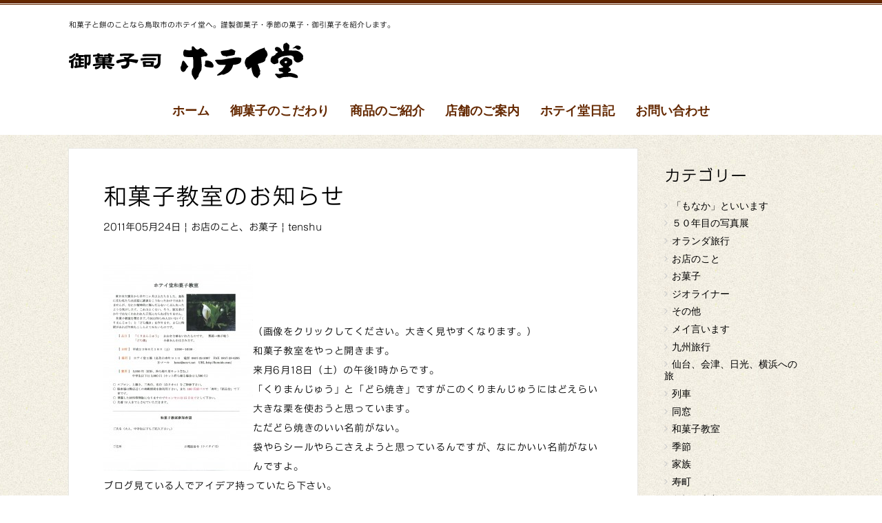

--- FILE ---
content_type: text/html; charset=UTF-8
request_url: https://hoteido.com/%E3%81%8A%E5%BA%97%E3%81%AE%E3%81%93%E3%81%A8/%E5%92%8C%E8%8F%93%E5%AD%90%E6%95%99%E5%AE%A4%E3%81%AE%E3%81%8A%E7%9F%A5%E3%82%89%E3%81%9B/
body_size: 59893
content:
<!DOCTYPE html><html dir="ltr" lang="ja" prefix="og: https://ogp.me/ns#"><head><meta charset="UTF-8"><meta name="viewport" content="width=device-width, initial-scale=1.0, maximum-scale=2.0, user-scalable=1" /><meta name="format-detection" content="telephone=no" /><title>和菓子教室のお知らせ - 御菓子司 ホテイ堂 ｜鳥取の和菓子・おいり</title><meta name="robots" content="max-image-preview:large" /><link rel="canonical" href="https://hoteido.com/%e3%81%8a%e5%ba%97%e3%81%ae%e3%81%93%e3%81%a8/%e5%92%8c%e8%8f%93%e5%ad%90%e6%95%99%e5%ae%a4%e3%81%ae%e3%81%8a%e7%9f%a5%e3%82%89%e3%81%9b/" /><meta name="generator" content="All in One SEO (AIOSEO) 4.5.6" /><meta property="og:locale" content="ja_JP" /><meta property="og:site_name" content="御菓子司 ホテイ堂 ｜鳥取の和菓子・おいり - 和菓子と餅のことなら鳥取市寿町のホテイ堂へ。謹製御菓子・季節の御菓子・御引菓子を紹介します。" /><meta property="og:type" content="article" /><meta property="og:title" content="和菓子教室のお知らせ - 御菓子司 ホテイ堂 ｜鳥取の和菓子・おいり" /><meta property="og:url" content="https://hoteido.com/%e3%81%8a%e5%ba%97%e3%81%ae%e3%81%93%e3%81%a8/%e5%92%8c%e8%8f%93%e5%ad%90%e6%95%99%e5%ae%a4%e3%81%ae%e3%81%8a%e7%9f%a5%e3%82%89%e3%81%9b/" /><meta property="article:published_time" content="2011-05-24T09:07:15+00:00" /><meta property="article:modified_time" content="2018-05-09T00:22:51+00:00" /><meta name="twitter:card" content="summary_large_image" /><meta name="twitter:title" content="和菓子教室のお知らせ - 御菓子司 ホテイ堂 ｜鳥取の和菓子・おいり" /> <script type="application/ld+json" class="aioseo-schema">{"@context":"https:\/\/schema.org","@graph":[{"@type":"BlogPosting","@id":"https:\/\/hoteido.com\/%e3%81%8a%e5%ba%97%e3%81%ae%e3%81%93%e3%81%a8\/%e5%92%8c%e8%8f%93%e5%ad%90%e6%95%99%e5%ae%a4%e3%81%ae%e3%81%8a%e7%9f%a5%e3%82%89%e3%81%9b\/#blogposting","name":"\u548c\u83d3\u5b50\u6559\u5ba4\u306e\u304a\u77e5\u3089\u305b - \u5fa1\u83d3\u5b50\u53f8 \u30db\u30c6\u30a4\u5802 \uff5c\u9ce5\u53d6\u306e\u548c\u83d3\u5b50\u30fb\u304a\u3044\u308a","headline":"\u548c\u83d3\u5b50\u6559\u5ba4\u306e\u304a\u77e5\u3089\u305b","author":{"@id":"https:\/\/hoteido.com\/author\/tenshu\/#author"},"publisher":{"@id":"https:\/\/hoteido.com\/#organization"},"image":{"@type":"ImageObject","url":"https:\/\/hoteido.com\/wp\/wp-content\/uploads\/2018\/05\/img127-217x300.jpg","width":217,"height":300},"datePublished":"2011-05-24T18:07:15+09:00","dateModified":"2018-05-09T09:22:51+09:00","inLanguage":"ja","mainEntityOfPage":{"@id":"https:\/\/hoteido.com\/%e3%81%8a%e5%ba%97%e3%81%ae%e3%81%93%e3%81%a8\/%e5%92%8c%e8%8f%93%e5%ad%90%e6%95%99%e5%ae%a4%e3%81%ae%e3%81%8a%e7%9f%a5%e3%82%89%e3%81%9b\/#webpage"},"isPartOf":{"@id":"https:\/\/hoteido.com\/%e3%81%8a%e5%ba%97%e3%81%ae%e3%81%93%e3%81%a8\/%e5%92%8c%e8%8f%93%e5%ad%90%e6%95%99%e5%ae%a4%e3%81%ae%e3%81%8a%e7%9f%a5%e3%82%89%e3%81%9b\/#webpage"},"articleSection":"\u304a\u5e97\u306e\u3053\u3068, \u304a\u83d3\u5b50"},{"@type":"BreadcrumbList","@id":"https:\/\/hoteido.com\/%e3%81%8a%e5%ba%97%e3%81%ae%e3%81%93%e3%81%a8\/%e5%92%8c%e8%8f%93%e5%ad%90%e6%95%99%e5%ae%a4%e3%81%ae%e3%81%8a%e7%9f%a5%e3%82%89%e3%81%9b\/#breadcrumblist","itemListElement":[{"@type":"ListItem","@id":"https:\/\/hoteido.com\/#listItem","position":1,"name":"\u5bb6","item":"https:\/\/hoteido.com\/","nextItem":"https:\/\/hoteido.com\/category\/%e3%81%8a%e5%ba%97%e3%81%ae%e3%81%93%e3%81%a8\/#listItem"},{"@type":"ListItem","@id":"https:\/\/hoteido.com\/category\/%e3%81%8a%e5%ba%97%e3%81%ae%e3%81%93%e3%81%a8\/#listItem","position":2,"name":"\u304a\u5e97\u306e\u3053\u3068","item":"https:\/\/hoteido.com\/category\/%e3%81%8a%e5%ba%97%e3%81%ae%e3%81%93%e3%81%a8\/","nextItem":"https:\/\/hoteido.com\/%e3%81%8a%e5%ba%97%e3%81%ae%e3%81%93%e3%81%a8\/%e5%92%8c%e8%8f%93%e5%ad%90%e6%95%99%e5%ae%a4%e3%81%ae%e3%81%8a%e7%9f%a5%e3%82%89%e3%81%9b\/#listItem","previousItem":"https:\/\/hoteido.com\/#listItem"},{"@type":"ListItem","@id":"https:\/\/hoteido.com\/%e3%81%8a%e5%ba%97%e3%81%ae%e3%81%93%e3%81%a8\/%e5%92%8c%e8%8f%93%e5%ad%90%e6%95%99%e5%ae%a4%e3%81%ae%e3%81%8a%e7%9f%a5%e3%82%89%e3%81%9b\/#listItem","position":3,"name":"\u548c\u83d3\u5b50\u6559\u5ba4\u306e\u304a\u77e5\u3089\u305b","previousItem":"https:\/\/hoteido.com\/category\/%e3%81%8a%e5%ba%97%e3%81%ae%e3%81%93%e3%81%a8\/#listItem"}]},{"@type":"Organization","@id":"https:\/\/hoteido.com\/#organization","name":"\u5fa1\u83d3\u5b50\u53f8 \u30db\u30c6\u30a4\u5802 \uff5c\u9ce5\u53d6\u306e\u548c\u83d3\u5b50\u30fb\u304a\u3044\u308a","url":"https:\/\/hoteido.com\/"},{"@type":"Person","@id":"https:\/\/hoteido.com\/author\/tenshu\/#author","url":"https:\/\/hoteido.com\/author\/tenshu\/","name":"tenshu","image":{"@type":"ImageObject","@id":"https:\/\/hoteido.com\/%e3%81%8a%e5%ba%97%e3%81%ae%e3%81%93%e3%81%a8\/%e5%92%8c%e8%8f%93%e5%ad%90%e6%95%99%e5%ae%a4%e3%81%ae%e3%81%8a%e7%9f%a5%e3%82%89%e3%81%9b\/#authorImage","url":"https:\/\/secure.gravatar.com\/avatar\/e30fd0885e215a637f4d3f933bc9c912?s=96&d=mm&r=g","width":96,"height":96,"caption":"tenshu"}},{"@type":"WebPage","@id":"https:\/\/hoteido.com\/%e3%81%8a%e5%ba%97%e3%81%ae%e3%81%93%e3%81%a8\/%e5%92%8c%e8%8f%93%e5%ad%90%e6%95%99%e5%ae%a4%e3%81%ae%e3%81%8a%e7%9f%a5%e3%82%89%e3%81%9b\/#webpage","url":"https:\/\/hoteido.com\/%e3%81%8a%e5%ba%97%e3%81%ae%e3%81%93%e3%81%a8\/%e5%92%8c%e8%8f%93%e5%ad%90%e6%95%99%e5%ae%a4%e3%81%ae%e3%81%8a%e7%9f%a5%e3%82%89%e3%81%9b\/","name":"\u548c\u83d3\u5b50\u6559\u5ba4\u306e\u304a\u77e5\u3089\u305b - \u5fa1\u83d3\u5b50\u53f8 \u30db\u30c6\u30a4\u5802 \uff5c\u9ce5\u53d6\u306e\u548c\u83d3\u5b50\u30fb\u304a\u3044\u308a","inLanguage":"ja","isPartOf":{"@id":"https:\/\/hoteido.com\/#website"},"breadcrumb":{"@id":"https:\/\/hoteido.com\/%e3%81%8a%e5%ba%97%e3%81%ae%e3%81%93%e3%81%a8\/%e5%92%8c%e8%8f%93%e5%ad%90%e6%95%99%e5%ae%a4%e3%81%ae%e3%81%8a%e7%9f%a5%e3%82%89%e3%81%9b\/#breadcrumblist"},"author":{"@id":"https:\/\/hoteido.com\/author\/tenshu\/#author"},"creator":{"@id":"https:\/\/hoteido.com\/author\/tenshu\/#author"},"image":{"@type":"ImageObject","url":"https:\/\/hoteido.com\/wp\/wp-content\/uploads\/2018\/05\/img127-217x300.jpg","@id":"https:\/\/hoteido.com\/%e3%81%8a%e5%ba%97%e3%81%ae%e3%81%93%e3%81%a8\/%e5%92%8c%e8%8f%93%e5%ad%90%e6%95%99%e5%ae%a4%e3%81%ae%e3%81%8a%e7%9f%a5%e3%82%89%e3%81%9b\/#mainImage","width":217,"height":300},"primaryImageOfPage":{"@id":"https:\/\/hoteido.com\/%e3%81%8a%e5%ba%97%e3%81%ae%e3%81%93%e3%81%a8\/%e5%92%8c%e8%8f%93%e5%ad%90%e6%95%99%e5%ae%a4%e3%81%ae%e3%81%8a%e7%9f%a5%e3%82%89%e3%81%9b\/#mainImage"},"datePublished":"2011-05-24T18:07:15+09:00","dateModified":"2018-05-09T09:22:51+09:00"},{"@type":"WebSite","@id":"https:\/\/hoteido.com\/#website","url":"https:\/\/hoteido.com\/","name":"\u5fa1\u83d3\u5b50\u53f8 \u30db\u30c6\u30a4\u5802 \uff5c\u9ce5\u53d6\u306e\u548c\u83d3\u5b50\u30fb\u304a\u3044\u308a","description":"\u548c\u83d3\u5b50\u3068\u9905\u306e\u3053\u3068\u306a\u3089\u9ce5\u53d6\u5e02\u5bff\u753a\u306e\u30db\u30c6\u30a4\u5802\u3078\u3002\u8b39\u88fd\u5fa1\u83d3\u5b50\u30fb\u5b63\u7bc0\u306e\u5fa1\u83d3\u5b50\u30fb\u5fa1\u5f15\u83d3\u5b50\u3092\u7d39\u4ecb\u3057\u307e\u3059\u3002","inLanguage":"ja","publisher":{"@id":"https:\/\/hoteido.com\/#organization"}}]}</script> <link rel="shortcut icon" href="/img/favicon.png" /><link rel='dns-prefetch' href='//webfonts.sakura.ne.jp' /><link rel='dns-prefetch' href='//maps.google.com' /><link rel='dns-prefetch' href='//s.w.org' /><link rel="alternate" type="application/rss+xml" title="御菓子司 ホテイ堂 ｜鳥取の和菓子・おいり &raquo; フィード" href="https://hoteido.com/feed/" /><link rel="alternate" type="application/rss+xml" title="御菓子司 ホテイ堂 ｜鳥取の和菓子・おいり &raquo; コメントフィード" href="https://hoteido.com/comments/feed/" /><link rel="alternate" type="application/rss+xml" title="御菓子司 ホテイ堂 ｜鳥取の和菓子・おいり &raquo; 和菓子教室のお知らせ のコメントのフィード" href="https://hoteido.com/%e3%81%8a%e5%ba%97%e3%81%ae%e3%81%93%e3%81%a8/%e5%92%8c%e8%8f%93%e5%ad%90%e6%95%99%e5%ae%a4%e3%81%ae%e3%81%8a%e7%9f%a5%e3%82%89%e3%81%9b/feed/" /> <script defer src="[data-uri]"></script> <style type="text/css">img.wp-smiley,
img.emoji {
	display: inline !important;
	border: none !important;
	box-shadow: none !important;
	height: 1em !important;
	width: 1em !important;
	margin: 0 0.07em !important;
	vertical-align: -0.1em !important;
	background: none !important;
	padding: 0 !important;
}</style><link rel='stylesheet' id='fancybox-css'  href='https://hoteido.com/wp/wp-content/cache/autoptimize/autoptimize_single_6c55951ce1e3115711f63f99b7501f3a.php' type='text/css' media='all' /><link rel='stylesheet' id='mediaelement-css'  href='https://hoteido.com/wp/wp-includes/js/mediaelement/mediaelementplayer-legacy.min.css' type='text/css' media='all' /><link rel='stylesheet' id='wp-mediaelement-css'  href='https://hoteido.com/wp/wp-includes/js/mediaelement/wp-mediaelement.min.css' type='text/css' media='all' /><link rel='stylesheet' id='weluka-flex-slider-css'  href='https://hoteido.com/wp/wp-content/cache/autoptimize/autoptimize_single_8345faf1bb4e80a3361fb9a827dbc572.php' type='text/css' media='all' /><link rel='stylesheet' id='bootstrap-weluka-css'  href='//hoteido.com/wp/wp-content/plugins/weluka/assets/css/bootstrap-weluka.min.css' type='text/css' media='all' /><link rel='stylesheet' id='bootstrap-dropdowns-enhancement-css'  href='//hoteido.com/wp/wp-content/plugins/weluka/assets/css/dropdowns-enhancement.min.css' type='text/css' media='all' /><link rel='stylesheet' id='font-awesome-css'  href='//hoteido.com/wp/wp-content/plugins/weluka/assets/css/font-awesome.min.css' type='text/css' media='all' /><link rel='stylesheet' id='weluka-animate-css'  href='//hoteido.com/wp/wp-content/plugins/weluka/assets/css/weluka-animate.min.css' type='text/css' media='all' /><link rel='stylesheet' id='weluka-webfont-css'  href='https://hoteido.com/wp/wp-content/plugins/weluka/assets/css/webfont1.css' type='text/css' media='all' /><link rel='stylesheet' id='wp-block-library-css'  href='https://hoteido.com/wp/wp-includes/css/dist/block-library/style.min.css' type='text/css' media='all' /><style id='global-styles-inline-css' type='text/css'>body{--wp--preset--color--black: #000000;--wp--preset--color--cyan-bluish-gray: #abb8c3;--wp--preset--color--white: #ffffff;--wp--preset--color--pale-pink: #f78da7;--wp--preset--color--vivid-red: #cf2e2e;--wp--preset--color--luminous-vivid-orange: #ff6900;--wp--preset--color--luminous-vivid-amber: #fcb900;--wp--preset--color--light-green-cyan: #7bdcb5;--wp--preset--color--vivid-green-cyan: #00d084;--wp--preset--color--pale-cyan-blue: #8ed1fc;--wp--preset--color--vivid-cyan-blue: #0693e3;--wp--preset--color--vivid-purple: #9b51e0;--wp--preset--gradient--vivid-cyan-blue-to-vivid-purple: linear-gradient(135deg,rgba(6,147,227,1) 0%,rgb(155,81,224) 100%);--wp--preset--gradient--light-green-cyan-to-vivid-green-cyan: linear-gradient(135deg,rgb(122,220,180) 0%,rgb(0,208,130) 100%);--wp--preset--gradient--luminous-vivid-amber-to-luminous-vivid-orange: linear-gradient(135deg,rgba(252,185,0,1) 0%,rgba(255,105,0,1) 100%);--wp--preset--gradient--luminous-vivid-orange-to-vivid-red: linear-gradient(135deg,rgba(255,105,0,1) 0%,rgb(207,46,46) 100%);--wp--preset--gradient--very-light-gray-to-cyan-bluish-gray: linear-gradient(135deg,rgb(238,238,238) 0%,rgb(169,184,195) 100%);--wp--preset--gradient--cool-to-warm-spectrum: linear-gradient(135deg,rgb(74,234,220) 0%,rgb(151,120,209) 20%,rgb(207,42,186) 40%,rgb(238,44,130) 60%,rgb(251,105,98) 80%,rgb(254,248,76) 100%);--wp--preset--gradient--blush-light-purple: linear-gradient(135deg,rgb(255,206,236) 0%,rgb(152,150,240) 100%);--wp--preset--gradient--blush-bordeaux: linear-gradient(135deg,rgb(254,205,165) 0%,rgb(254,45,45) 50%,rgb(107,0,62) 100%);--wp--preset--gradient--luminous-dusk: linear-gradient(135deg,rgb(255,203,112) 0%,rgb(199,81,192) 50%,rgb(65,88,208) 100%);--wp--preset--gradient--pale-ocean: linear-gradient(135deg,rgb(255,245,203) 0%,rgb(182,227,212) 50%,rgb(51,167,181) 100%);--wp--preset--gradient--electric-grass: linear-gradient(135deg,rgb(202,248,128) 0%,rgb(113,206,126) 100%);--wp--preset--gradient--midnight: linear-gradient(135deg,rgb(2,3,129) 0%,rgb(40,116,252) 100%);--wp--preset--duotone--dark-grayscale: url('#wp-duotone-dark-grayscale');--wp--preset--duotone--grayscale: url('#wp-duotone-grayscale');--wp--preset--duotone--purple-yellow: url('#wp-duotone-purple-yellow');--wp--preset--duotone--blue-red: url('#wp-duotone-blue-red');--wp--preset--duotone--midnight: url('#wp-duotone-midnight');--wp--preset--duotone--magenta-yellow: url('#wp-duotone-magenta-yellow');--wp--preset--duotone--purple-green: url('#wp-duotone-purple-green');--wp--preset--duotone--blue-orange: url('#wp-duotone-blue-orange');--wp--preset--font-size--small: 13px;--wp--preset--font-size--medium: 20px;--wp--preset--font-size--large: 36px;--wp--preset--font-size--x-large: 42px;}.has-black-color{color: var(--wp--preset--color--black) !important;}.has-cyan-bluish-gray-color{color: var(--wp--preset--color--cyan-bluish-gray) !important;}.has-white-color{color: var(--wp--preset--color--white) !important;}.has-pale-pink-color{color: var(--wp--preset--color--pale-pink) !important;}.has-vivid-red-color{color: var(--wp--preset--color--vivid-red) !important;}.has-luminous-vivid-orange-color{color: var(--wp--preset--color--luminous-vivid-orange) !important;}.has-luminous-vivid-amber-color{color: var(--wp--preset--color--luminous-vivid-amber) !important;}.has-light-green-cyan-color{color: var(--wp--preset--color--light-green-cyan) !important;}.has-vivid-green-cyan-color{color: var(--wp--preset--color--vivid-green-cyan) !important;}.has-pale-cyan-blue-color{color: var(--wp--preset--color--pale-cyan-blue) !important;}.has-vivid-cyan-blue-color{color: var(--wp--preset--color--vivid-cyan-blue) !important;}.has-vivid-purple-color{color: var(--wp--preset--color--vivid-purple) !important;}.has-black-background-color{background-color: var(--wp--preset--color--black) !important;}.has-cyan-bluish-gray-background-color{background-color: var(--wp--preset--color--cyan-bluish-gray) !important;}.has-white-background-color{background-color: var(--wp--preset--color--white) !important;}.has-pale-pink-background-color{background-color: var(--wp--preset--color--pale-pink) !important;}.has-vivid-red-background-color{background-color: var(--wp--preset--color--vivid-red) !important;}.has-luminous-vivid-orange-background-color{background-color: var(--wp--preset--color--luminous-vivid-orange) !important;}.has-luminous-vivid-amber-background-color{background-color: var(--wp--preset--color--luminous-vivid-amber) !important;}.has-light-green-cyan-background-color{background-color: var(--wp--preset--color--light-green-cyan) !important;}.has-vivid-green-cyan-background-color{background-color: var(--wp--preset--color--vivid-green-cyan) !important;}.has-pale-cyan-blue-background-color{background-color: var(--wp--preset--color--pale-cyan-blue) !important;}.has-vivid-cyan-blue-background-color{background-color: var(--wp--preset--color--vivid-cyan-blue) !important;}.has-vivid-purple-background-color{background-color: var(--wp--preset--color--vivid-purple) !important;}.has-black-border-color{border-color: var(--wp--preset--color--black) !important;}.has-cyan-bluish-gray-border-color{border-color: var(--wp--preset--color--cyan-bluish-gray) !important;}.has-white-border-color{border-color: var(--wp--preset--color--white) !important;}.has-pale-pink-border-color{border-color: var(--wp--preset--color--pale-pink) !important;}.has-vivid-red-border-color{border-color: var(--wp--preset--color--vivid-red) !important;}.has-luminous-vivid-orange-border-color{border-color: var(--wp--preset--color--luminous-vivid-orange) !important;}.has-luminous-vivid-amber-border-color{border-color: var(--wp--preset--color--luminous-vivid-amber) !important;}.has-light-green-cyan-border-color{border-color: var(--wp--preset--color--light-green-cyan) !important;}.has-vivid-green-cyan-border-color{border-color: var(--wp--preset--color--vivid-green-cyan) !important;}.has-pale-cyan-blue-border-color{border-color: var(--wp--preset--color--pale-cyan-blue) !important;}.has-vivid-cyan-blue-border-color{border-color: var(--wp--preset--color--vivid-cyan-blue) !important;}.has-vivid-purple-border-color{border-color: var(--wp--preset--color--vivid-purple) !important;}.has-vivid-cyan-blue-to-vivid-purple-gradient-background{background: var(--wp--preset--gradient--vivid-cyan-blue-to-vivid-purple) !important;}.has-light-green-cyan-to-vivid-green-cyan-gradient-background{background: var(--wp--preset--gradient--light-green-cyan-to-vivid-green-cyan) !important;}.has-luminous-vivid-amber-to-luminous-vivid-orange-gradient-background{background: var(--wp--preset--gradient--luminous-vivid-amber-to-luminous-vivid-orange) !important;}.has-luminous-vivid-orange-to-vivid-red-gradient-background{background: var(--wp--preset--gradient--luminous-vivid-orange-to-vivid-red) !important;}.has-very-light-gray-to-cyan-bluish-gray-gradient-background{background: var(--wp--preset--gradient--very-light-gray-to-cyan-bluish-gray) !important;}.has-cool-to-warm-spectrum-gradient-background{background: var(--wp--preset--gradient--cool-to-warm-spectrum) !important;}.has-blush-light-purple-gradient-background{background: var(--wp--preset--gradient--blush-light-purple) !important;}.has-blush-bordeaux-gradient-background{background: var(--wp--preset--gradient--blush-bordeaux) !important;}.has-luminous-dusk-gradient-background{background: var(--wp--preset--gradient--luminous-dusk) !important;}.has-pale-ocean-gradient-background{background: var(--wp--preset--gradient--pale-ocean) !important;}.has-electric-grass-gradient-background{background: var(--wp--preset--gradient--electric-grass) !important;}.has-midnight-gradient-background{background: var(--wp--preset--gradient--midnight) !important;}.has-small-font-size{font-size: var(--wp--preset--font-size--small) !important;}.has-medium-font-size{font-size: var(--wp--preset--font-size--medium) !important;}.has-large-font-size{font-size: var(--wp--preset--font-size--large) !important;}.has-x-large-font-size{font-size: var(--wp--preset--font-size--x-large) !important;}</style><link rel='stylesheet' id='contact-form-7-css'  href='https://hoteido.com/wp/wp-content/cache/autoptimize/autoptimize_single_e6fae855021a88a0067fcc58121c594f.php' type='text/css' media='all' /><link rel='stylesheet' id='parent-style-css'  href='https://hoteido.com/wp/wp-content/cache/autoptimize/autoptimize_single_dcedbe1f3ee58b6465d1e423d1085779.php' type='text/css' media='all' /><link rel='stylesheet' id='welukatheme00child-style-css'  href='https://hoteido.com/wp/wp-content/cache/autoptimize/autoptimize_single_1f7d6f2b583bad098d4345a0b8564321.php' type='text/css' media='all' /><link rel='stylesheet' id='jquery.lightbox.min.css-css'  href='https://hoteido.com/wp/wp-content/plugins/wp-jquery-lightbox/styles/lightbox.min.css' type='text/css' media='all' /> <script type='text/javascript' src='https://hoteido.com/wp/wp-includes/js/jquery/jquery.min.js' id='jquery-core-js'></script> <script defer type='text/javascript' src='https://hoteido.com/wp/wp-includes/js/jquery/jquery-migrate.min.js' id='jquery-migrate-js'></script> <script defer type='text/javascript' src='//webfonts.sakura.ne.jp/js/sakurav3.js?fadein=0' id='typesquare_std-js'></script> <script defer type='text/javascript' src='//hoteido.com/wp/wp-content/plugins/weluka/assets/js/lazysizes-gh-pages/lazysizes.min.js' id='lazysizes-js'></script> <link rel="https://api.w.org/" href="https://hoteido.com/wp-json/" /><link rel="alternate" type="application/json" href="https://hoteido.com/wp-json/wp/v2/posts/2936" /><link rel="EditURI" type="application/rsd+xml" title="RSD" href="https://hoteido.com/wp/xmlrpc.php?rsd" /><link rel="wlwmanifest" type="application/wlwmanifest+xml" href="https://hoteido.com/wp/wp-includes/wlwmanifest.xml" /><meta name="generator" content="WordPress 5.9.12" /><link rel='shortlink' href='https://hoteido.com/?p=2936' /><link rel="alternate" type="application/json+oembed" href="https://hoteido.com/wp-json/oembed/1.0/embed?url=https%3A%2F%2Fhoteido.com%2F%25e3%2581%258a%25e5%25ba%2597%25e3%2581%25ae%25e3%2581%2593%25e3%2581%25a8%2F%25e5%2592%258c%25e8%258f%2593%25e5%25ad%2590%25e6%2595%2599%25e5%25ae%25a4%25e3%2581%25ae%25e3%2581%258a%25e7%259f%25a5%25e3%2582%2589%25e3%2581%259b%2F" /><link rel="alternate" type="text/xml+oembed" href="https://hoteido.com/wp-json/oembed/1.0/embed?url=https%3A%2F%2Fhoteido.com%2F%25e3%2581%258a%25e5%25ba%2597%25e3%2581%25ae%25e3%2581%2593%25e3%2581%25a8%2F%25e5%2592%258c%25e8%258f%2593%25e5%25ad%2590%25e6%2595%2599%25e5%25ae%25a4%25e3%2581%25ae%25e3%2581%258a%25e7%259f%25a5%25e3%2582%2589%25e3%2581%259b%2F&#038;format=xml" /><style type='text/css'>h1,h2,h3,h1:lang(ja),h2:lang(ja),h3:lang(ja),.entry-title:lang(ja){ font-family: "ナウ-GM";}h4,h5,h6,h4:lang(ja),h5:lang(ja),h6:lang(ja),div.entry-meta span:lang(ja),footer.entry-footer span:lang(ja){ font-family: "ナウ-GM";}.hentry,.entry-content p,.post-inner.entry-content p,#comments div:lang(ja){ font-family: "ナウ-GM";}strong,b,#comments .comment-author .fn:lang(ja){ font-family: "ナウ-GM";}</style><style type="text/css">.weluka-text-info { color:#ffffff; }.weluka-bg-info { background-color:#ffffff; }.label-info { background-color:#ffffff; }.weluka-btn-info, .weluka-btn-info .badge, .weluka-btn-info.disabled, .weluka-btn-info[disabled], fieldset[disabled] .weluka-btn-info, .weluka-btn-info.disabled:hover, .weluka-btn-info[disabled]:hover, fieldset[disabled] .weluka-btn-info:hover, .weluka-btn-info.disabled:focus, .weluka-btn-info[disabled]:focus, fieldset[disabled] .weluka-btn-info:focus, .weluka-btn-info.disabled.focus, .weluka-btn-info[disabled].focus, fieldset[disabled] .weluka-btn-info.focus, .weluka-btn-info.disabled:active, .weluka-btn-info[disabled]:active, fieldset[disabled] .weluka-btn-info:active, .weluka-btn-info.disabled.active, .weluka-btn-info[disabled].active, fieldset[disabled] .weluka-btn-info.active { background-color:#ffffff; }.weluka-btn-info:hover, .weluka-btn-info:focus, .weluka-btn-info.focus, .weluka-btn-info:active, .weluka-btn-info.active, .open > .dropdown-toggle.weluka-btn-info { border-color:#ffffff !important; }.weluka-navbar-aqua, .weluka-navbar-aqua .dropdown-menu, .weluka-nav-bar-ham .nav.weluka-navbar-aqua, .weluka-nav-bar-ham .weluka-toggle.weluka-navbar-aqua { background-color:#ffffff; }.panel-info > .panel-heading { background-color:#ffffff; }.panel-info > .panel-heading .badge { color:#ffffff; }.alert-info { background-color:#ffffff; }.list-group-item-info { background-color:#ffffff; }.table > thead > tr > td.info, .table > tbody > tr > td.info, .table > tfoot > tr > td.info, .table > thead > tr > th.info, .table > tbody > tr > th.info, .table > tfoot > tr > th.info, .table > thead > tr.info > td, .table > tbody > tr.info > td, .table > tfoot > tr.info > td, .table > thead > tr.info > th, .table > tbody > tr.info > th, .table > tfoot > tr.info > th { background-color:#ffffff; }a.weluka-bg-info:hover { background-color:rgba(255,255,255,0.3); }.weluka-btn-info, .weluka-btn-info.disabled, .weluka-btn-info[disabled], fieldset[disabled] .weluka-btn-info, .weluka-btn-info.disabled:hover, .weluka-btn-info[disabled]:hover, fieldset[disabled] .weluka-btn-info:hover, .weluka-btn-info.disabled:focus, .weluka-btn-info[disabled]:focus, fieldset[disabled] .weluka-btn-info:focus, .weluka-btn-info.disabled.focus, .weluka-btn-info[disabled].focus, fieldset[disabled] .weluka-btn-info.focus, .weluka-btn-info.disabled:active, .weluka-btn-info[disabled]:active, fieldset[disabled] .weluka-btn-info:active, .weluka-btn-info.disabled.active, .weluka-btn-info[disabled].active, fieldset[disabled] .weluka-btn-info.active { border-color:rgba(255,255,255,0.3) !important; }.weluka-btn-info:hover, .weluka-btn-info:focus, .weluka-btn-info.focus, .weluka-btn-info:active, .weluka-btn-info.active, .open > .dropdown-toggle.weluka-btn-info { background-color:rgba(255,255,255,0.3); }.weluka-navbar-aqua, .weluka-navbar-aqua .dropdown-menu, .weluka-nav-bar-ham .nav.weluka-navbar-aqua, .weluka-navbar-aqua a:hover, .weluka-navbar-aqua a:focus, .weluka-navbar-aqua .open > a, .weluka-navbar-aqua .open a:hover, .weluka-navbar-aqua .open a:focus, .weluka-navbar-aqua .dropdown-menu a:hover, .weluka-navbar-aqua .dropdown-menu a:focus, .weluka-navbar-aqua .navbar-toggle, .weluka-nav-bar-ham .weluka-toggle.weluka-navbar-aqua, .weluka-nav-bar-ham .weluka-toggle.weluka-navbar-aqua, .weluka-navbar-aqua .navbar-collapse, .weluka-navbar-aqua .navbar-form, .weluka-nav-bar-v.weluka-navbar-aqua .nav, .weluka-nav-bar-v.weluka-navbar-aqua .nav li, .weluka-nav-bar-ham .nav.weluka-navbar-aqua { border-color:rgba(255,255,255,0.3) !important; }.weluka-navbar-aqua a:hover, .weluka-navbar-aqua a:focus, .weluka-navbar-aqua .open > a, .weluka-navbar-aqua .open a:hover, .weluka-navbar-aqua .open a:focus, .weluka-navbar-aqua .dropdown-menu a:hover, .weluka-navbar-aqua .dropdown-menu a:focus, .weluka-navbar-aqua .navbar-toggle:hover, .weluka-navbar-aqua .navbar-toggle:focus, .weluka-nav-bar-ham .weluka-toggle.weluka-navbar-aqua:hover, .weluka-nav-bar-ham .weluka-toggle.weluka-navbar-aqua:focus { background-color:rgba(255,255,255,0.3); }.panel-info > .panel-heading { border-color:rgba(255,255,255,0.3); }.panel-info > .panel-heading + .panel-collapse > .panel-body { border-top-color:rgba(255,255,255,0.3); }.panel-info > .panel-footer + .panel-collapse > .panel-body { border-bottom-color:rgba(255,255,255,0.3); }.panel-info { border-color:rgba(255,255,255,0.3); }.alert-info { border-color:rgba(255,255,255,0.3); }a.list-group-item-info:hover, a.list-group-item-info:focus { background-color:rgba(255,255,255,0.3); }a.list-group-item-info.active, a.list-group-item-info.active:hover, a.list-group-item-info.active:focus { background-color:rgba(255,255,255,0.3);border-color:rgba(255,255,255,0.3); }.table-hover > tbody > tr > td.info:hover, .table-hover > tbody > tr > th.info:hover, .table-hover > tbody > tr.info:hover > td, .table-hover > tbody > tr:hover > .info, .table-hover > tbody > tr.info:hover > th { background-color:rgba(255,255,255,0.3); }.weluka-bg-info { color:#642800; }.label-info { color:#642800; }.weluka-btn-info, .weluka-btn-info:hover, .weluka-btn-info:focus, .weluka-btn-info.focus, .weluka-btn-info:active, .weluka-btn-info.active, .open > .dropdown-toggle.weluka-btn-info, a.weluka-bg-info:hover { color:#642800 !important; }.weluka-navbar-aqua, .weluka-navbar-aqua a, .weluka-navbar-aqua .dropdown-menu, .weluka-nav-bar-ham .nav.weluka-navbar-aqua { color: #642800 !important; }.weluka-navbar-aqua .navbar-toggle .icon-bar, .weluka-nav-bar-ham .weluka-toggle.weluka-navbar-aqua .icon-bar { background-color:#642800; }.panel-info > .panel-heading { color:#642800; }.alert-info { color:#642800; }.list-group-item-info, a.list-group-item-info, a.list-group-item-info:hover, a.list-group-item-info:focus, a.list-group-item-info.active, a.list-group-item-info.active:hover, a.list-group-item-info.active:focus { color:#642800; }.table > thead > tr > td.info, .table > tbody > tr > td.info, .table > tfoot > tr > td.info, .table > thead > tr > th.info, .table > tbody > tr > th.info, .table > tfoot > tr > th.info, .table > thead > tr.info > td, .table > tbody > tr.info > td, .table > tfoot > tr.info > td, .table > thead > tr.info > th, .table > tbody > tr.info > th, .table > tfoot > tr.info > th, .table-hover > tbody > tr > td.info:hover, .table-hover > tbody > tr > th.info:hover, .table-hover > tbody > tr.info:hover > td, .table-hover > tbody > tr:hover > .info, .table-hover > tbody > tr.info:hover > th { color:#642800; }</style><!--[if lt IE 9]><script src="https://hoteido.com/wp/wp-content/plugins/weluka/assets/js/html5shiv.min.js"></script><script src="https://hoteido.com/wp/wp-content/plugins/weluka/assets/js/respond.min.js"></script><![endif]--><script defer src="[data-uri]"></script><script defer src="https://cdnjs.cloudflare.com/ajax/libs/object-fit-images/3.2.3/ofi.js"></script></head><body class="post-template-default single single-post postid-2936 single-format-standard"><header id="weluka-main-header" class=" weluka-custom-header"><div class="weluka-builder-content"><div id="section_wl20375458675f16bc9449c64" class="weluka-section  " style=""><div class="weluka-container clearfix"><div id="row_wl1929935785f16bc9449cc5" class="weluka-row clearfix  "  style=""><div id="col_wl14618351955f16bc9449d07" class="weluka-col weluka-col-md-12  "  style=""><div id="row_wl12129515695f16bc9449d40" class="weluka-row clearfix  "  style=""><div id="col_wl9140556865f16bc9449d72" class="weluka-col weluka-col-md-12  "  style=""><h1 id="weluka_hdtext_wl13544449905f16bc9449dab" class="weluka-hdtext weluka-content  " style="">和菓子と餅のことなら鳥取市のホテイ堂へ。謹製御菓子・季節の菓子・御引菓子を紹介します。</h1></div></div><div id="row_wl10635239025f16bc9449dfe" class="weluka-row clearfix  "  style=""><div id="col_wl16554462455f16bc9449e24" class="weluka-col weluka-col-md-12  "  style=""><div id="weluka_img_wl13726683815f16bc9449e66" class="weluka-img weluka-content weluka-text-left  weluka-responsive-mp weluka-smtext-center weluka-xstext-center"  data-smp=",20,,20,px" data-xsp=",20,,20,px"><a href="https://hoteido.com/"><img class="img-responsive" src="/img/logo_b.png" width="" height="" alt="" /></a></div></div></div><div id="row_wl13863304345f16bc9449f26" class="weluka-row clearfix  "  style=""><div id="col_wl4226287305f16bc9449f53" class="weluka-col weluka-col-md-12  "  style=""><div id="weluka_wpmenu_wl6273336995f16bc9449fba" class="weluka-wp-widget weluka-wpmenu weluka-content clearfix " ><div class="weluka-nav weluka-nav-bar-h navbar clearfix weluka-navbar-aqua no-rounded" style="border:none !important;"><div class="navbar-header clearfix"><button type="button" class="navbar-toggle" data-toggle="collapse" data-target="#wl19948673735f16bc9449f86"><span class="sr-only">Navigation</span><span class="icon-bar"></span> <span class="icon-bar"></span> <span class="icon-bar"></span></button></div><div id="wl19948673735f16bc9449f86" class="collapse navbar-collapse"><ul id="menu-navi" class="nav navbar-nav navbar-center"><li id="menu-item-22004" class="menu-item menu-item-type-post_type menu-item-object-page menu-item-home menu-item-22004"><a href="https://hoteido.com/"><span class="linktext">ホーム</span></a></li><li id="menu-item-29061" class="menu-item menu-item-type-post_type menu-item-object-page menu-item-29061"><a href="https://hoteido.com/concept/"><span class="linktext">御菓子のこだわり</span></a></li><li id="menu-item-29060" class="menu-item menu-item-type-post_type menu-item-object-page menu-item-29060"><a href="https://hoteido.com/products/"><span class="linktext">商品のご紹介</span></a></li><li id="menu-item-22007" class="menu-item menu-item-type-post_type menu-item-object-page menu-item-22007"><a href="https://hoteido.com/store/"><span class="linktext">店舗のご案内</span></a></li><li id="menu-item-22008" class="menu-item menu-item-type-post_type menu-item-object-page menu-item-22008"><a href="https://hoteido.com/blog/"><span class="linktext">ホテイ堂日記</span></a></li><li id="menu-item-22005" class="menu-item menu-item-type-post_type menu-item-object-page menu-item-22005"><a href="https://hoteido.com/contact/"><span class="linktext">お問い合わせ</span></a></li></ul></div></div></div></div></div></div></div></div></div></div></header><div id="main"><div id="weluka-notparallax" class="weluka-container"><div class="weluka-row clearfix"><div id="main-content" class="weluka-col weluka-col-md-9"><h2 class="page-title">和菓子教室のお知らせ</h2><article class="entry post-2936 post type-post status-publish format-standard has-post-thumbnail hentry category-107 category-110"><div class="weluka-single-meta sp-pad mb3"><span class="weluka-post-date">2011年05月24日</span>&nbsp;|&nbsp;<span class="weluka-post-category-name"><a href="https://hoteido.com/category/%e3%81%8a%e5%ba%97%e3%81%ae%e3%81%93%e3%81%a8/">お店のこと</a></span>、<span class="weluka-post-category-name"><a href="https://hoteido.com/category/%e3%81%8a%e8%8f%93%e5%ad%90/">お菓子</a></span>&nbsp;|&nbsp;<span class="weluka-post-author"><a href="https://hoteido.com/author/tenshu/">tenshu</a></span></div><p><a href="https://hoteido.com/wp/wp-content/uploads/2011/05/img127.jpg" rel="lightbox[2936]"><img class="alignleft size-medium wp-image-2937" title="img127" src="https://hoteido.com/wp/wp-content/uploads/2011/05/img127-217x300.jpg" alt="" width="217" height="300" /></a></p><p>　　　　　　　　　　　　　　　　　　　　　　　　　　　　　　　　　　　　　　　　　　　　　　　　　　　　　　　　　　　　　　　　　　　　　　　　　　</p><p>（画像をクリックしてください。大きく見やすくなります。）</p><p>和菓子教室をやっと開きます。</p><p>来月6月18日（土）の午後1時からです。</p><p>「くりまんじゅう」と「どら焼き」ですがこのくりまんじゅうにはどえらい大きな栗を使おうと思っています。</p><p>ただどら焼きのいい名前がない。</p><p>袋やらシールやらこさえようと思っているんですが、なにかいい名前がないんですよ。</p><p>ブログ見ている人でアイデア持っていたら下さい。</p><p>昨日画像の案内ができたとたんにこれを見て</p><p>「オレ、エントリーしたらいけんかいや？」とのT社長の言葉。</p><p>最初なんのことだか解らんかったが、なんと和菓子教室に出席したいとのことです。</p><p>ええけど、おっさん。いや、じじい、ですゎ。教える楽しみがないがな‥‥‥。</p><p>いえ、お客様は神様です！</p><p>奮ってご参加をお待ちしています。</p></article><div id="comments" class="comments-area sp-pad"><div id="respond" class="comment-respond"><h3 id="reply-title" class="comment-reply-title">コメントを残す <small><a rel="nofollow" id="cancel-comment-reply-link" href="/%E3%81%8A%E5%BA%97%E3%81%AE%E3%81%93%E3%81%A8/%E5%92%8C%E8%8F%93%E5%AD%90%E6%95%99%E5%AE%A4%E3%81%AE%E3%81%8A%E7%9F%A5%E3%82%89%E3%81%9B/#respond" style="display:none;">コメントをキャンセル</a></small></h3><form action="https://hoteido.com/wp/wp-comments-post.php" method="post" id="commentform" class="comment-form" novalidate><p class="comment-notes"><span id="email-notes">メールアドレスが公開されることはありません。</span> <span class="required-field-message" aria-hidden="true"><span class="required" aria-hidden="true">*</span> が付いている欄は必須項目です</span></p><p class="comment-form-comment"><label for="comment">コメント <span class="required" aria-hidden="true">*</span></label><textarea id="comment" name="comment" cols="45" rows="8" maxlength="65525" required></textarea></p><p class="comment-form-author"><label for="author">名前 <span class="required" aria-hidden="true">*</span></label> <input id="author" name="author" type="text" value="" size="30" maxlength="245" required /></p><p class="comment-form-email"><label for="email">メール <span class="required" aria-hidden="true">*</span></label> <input id="email" name="email" type="email" value="" size="30" maxlength="100" aria-describedby="email-notes" required /></p><p class="comment-form-url"><label for="url">サイト</label> <input id="url" name="url" type="url" value="" size="30" maxlength="200" /></p><p class="comment-form-cookies-consent"><input id="wp-comment-cookies-consent" name="wp-comment-cookies-consent" type="checkbox" value="yes" /> <label for="wp-comment-cookies-consent">次回のコメントで使用するためブラウザーに自分の名前、メールアドレス、サイトを保存する。</label></p><p class="form-submit"><input name="submit" type="submit" id="submit" class="submit" value="コメントを送信" /> <input type='hidden' name='comment_post_ID' value='2936' id='comment_post_ID' /> <input type='hidden' name='comment_parent' id='comment_parent' value='0' /></p><p style="display: none;"><input type="hidden" id="akismet_comment_nonce" name="akismet_comment_nonce" value="a874c7c522" /></p><p style="display: none !important;" class="akismet-fields-container" data-prefix="ak_"><label>&#916;<textarea name="ak_hp_textarea" cols="45" rows="8" maxlength="100"></textarea></label><input type="hidden" id="ak_js_1" name="ak_js" value="179"/><script defer src="[data-uri]"></script></p></form></div><p class="akismet_comment_form_privacy_notice">このサイトはスパムを低減するために Akismet を使っています。<a href="https://akismet.com/privacy/" target="_blank" rel="nofollow noopener">コメントデータの処理方法の詳細はこちらをご覧ください</a>。</p></div><div class="post-nav-link weluka-mgtop-xl sp-pad clearfix"><div class="pull-left"><a href="https://hoteido.com/%e5%b7%9d%e6%9f%b3/%e3%81%bc%e3%82%84%e3%81%8d%e5%b7%9d%e6%9f%b305-21/" rel="prev">&laquo; Prev</a></div><div class="pull-right"><a href="https://hoteido.com/%e3%83%a1%e3%82%a4%e8%a8%80%e3%81%84%e3%81%be%e3%81%99/%e5%82%b7%e3%81%8c%e7%99%92%e3%81%88%e3%81%a6%e3%81%8d%e3%81%9f%e3%83%a1%e3%82%a4%e3%81%95%e3%82%93/" rel="next">Next &raquo;</a></div></div></div><div id="weluka-rightside" class="weluka-sidebar weluka-col weluka-col-md-3" role="complementary"><div class="weluka-builder-content"><div id="section_wl5526145405aea7d181b314" class="weluka-section  " style=""><div class="weluka-container clearfix"><div id="row_wl16171002365aea7d181bae5" class="weluka-row clearfix  "  style=""><div id="col_wl2959964375aea7d181c2b8" class="weluka-col weluka-col-md-12  "  style=""><div id="weluka_wpcategories_wl8134522725aea7d181ca87" class="weluka-wp-widget weluka-wpcategories weluka-content  " ><div class="widget widget_categories"><h3 class="widgettitle weluka-widgettitle">カテゴリー</h3><ul><li class="cat-item cat-item-112"><a href="https://hoteido.com/category/%e3%80%8c%e3%82%82%e3%81%aa%e3%81%8b%e3%80%8d%e3%81%a8%e3%81%84%e3%81%84%e3%81%be%e3%81%99/">「もなか」といいます</a></li><li class="cat-item cat-item-144"><a href="https://hoteido.com/category/%e8%b6%a3%e5%91%b3%e3%81%ae%e3%81%93%e3%81%a8/%ef%bc%95%ef%bc%90%e5%b9%b4%e7%9b%ae%e3%81%ae%e5%86%99%e7%9c%9f%e5%b1%95/">５０年目の写真展</a></li><li class="cat-item cat-item-118"><a href="https://hoteido.com/category/%e3%82%aa%e3%83%a9%e3%83%b3%e3%83%80%e6%97%85%e8%a1%8c/">オランダ旅行</a></li><li class="cat-item cat-item-107"><a href="https://hoteido.com/category/%e3%81%8a%e5%ba%97%e3%81%ae%e3%81%93%e3%81%a8/">お店のこと</a></li><li class="cat-item cat-item-110"><a href="https://hoteido.com/category/%e3%81%8a%e8%8f%93%e5%ad%90/">お菓子</a></li><li class="cat-item cat-item-120"><a href="https://hoteido.com/category/%e3%82%b8%e3%82%aa%e3%83%a9%e3%82%a4%e3%83%8a%e3%83%bc/">ジオライナー</a></li><li class="cat-item cat-item-111"><a href="https://hoteido.com/category/%e3%81%9d%e3%81%ae%e4%bb%96/">その他</a></li><li class="cat-item cat-item-115"><a href="https://hoteido.com/category/%e3%83%a1%e3%82%a4%e8%a8%80%e3%81%84%e3%81%be%e3%81%99/">メイ言います</a></li><li class="cat-item cat-item-139"><a href="https://hoteido.com/category/%e4%b9%9d%e5%b7%9e%e6%97%85%e8%a1%8c/">九州旅行</a></li><li class="cat-item cat-item-141"><a href="https://hoteido.com/category/tabi01/">仙台、会津、日光、横浜への旅</a></li><li class="cat-item cat-item-122"><a href="https://hoteido.com/category/%e5%88%97%e8%bb%8a/">列車</a></li><li class="cat-item cat-item-123"><a href="https://hoteido.com/category/%e5%90%8c%e7%aa%93/">同窓</a></li><li class="cat-item cat-item-119"><a href="https://hoteido.com/category/%e5%92%8c%e8%8f%93%e5%ad%90%e6%95%99%e5%ae%a4/">和菓子教室</a></li><li class="cat-item cat-item-127"><a href="https://hoteido.com/category/%e5%ad%a3%e7%af%80/">季節</a></li><li class="cat-item cat-item-121"><a href="https://hoteido.com/category/%e5%ae%b6%e6%97%8f/">家族</a></li><li class="cat-item cat-item-124"><a href="https://hoteido.com/category/%e5%af%bf%e7%94%ba/">寿町</a></li><li class="cat-item cat-item-126"><a href="https://hoteido.com/category/%e5%b3%b6%e6%a0%b9%e7%9c%8c%e7%ab%8b%e7%be%8e%e8%a1%93%e9%a4%a8/">島根県立美術館</a></li><li class="cat-item cat-item-108"><a href="https://hoteido.com/category/%e5%b7%9d%e6%9f%b3/">川柳</a></li><li class="cat-item cat-item-130"><a href="https://hoteido.com/category/%e5%be%b3%e5%b3%b6/">徳島</a></li><li class="cat-item cat-item-129"><a href="https://hoteido.com/category/%e6%83%b3%e3%81%86%e3%81%93%e3%81%a8/">想うこと</a></li><li class="cat-item cat-item-116"><a href="https://hoteido.com/category/%e6%88%91%e3%80%85%e3%81%ae%e5%9b%bd/">我々の国</a></li><li class="cat-item cat-item-132"><a href="https://hoteido.com/category/%e6%92%ae%e3%82%8a%e3%81%9f%e3%81%84%e3%81%9e%e3%80%81ana%e6%9d%b1%e4%ba%ac%e4%be%bf/">撮りたいぞ、ANA東京便</a></li><li class="cat-item cat-item-131"><a href="https://hoteido.com/category/%e6%97%85%e8%a1%8c/">旅行</a></li><li class="cat-item cat-item-125"><a href="https://hoteido.com/category/%e6%98%94%e3%81%ae%e3%81%93%e3%81%a8/">昔のこと</a></li><li class="cat-item cat-item-1"><a href="https://hoteido.com/category/%e6%9c%aa%e5%88%86%e9%a1%9e/">未分類</a></li><li class="cat-item cat-item-136"><a href="https://hoteido.com/category/%e6%9c%ac%e3%82%92%e8%aa%ad%e3%81%bf%e3%81%be%e3%81%97%e3%81%9f%e3%80%82/">本を読みました。</a></li><li class="cat-item cat-item-134"><a href="https://hoteido.com/category/%e6%b3%a2/">波</a></li><li class="cat-item cat-item-135"><a href="https://hoteido.com/category/%e6%b4%a5%e5%92%8c%e9%87%8e/">津和野</a></li><li class="cat-item cat-item-138"><a href="https://hoteido.com/category/%e7%a4%bc%e6%96%87%e5%b3%b6%e3%83%bb%e5%a4%a7%e6%b9%8a/">礼文島・大湊</a></li><li class="cat-item cat-item-128"><a href="https://hoteido.com/category/%e7%ab%b9%e9%87%8e%e6%b5%b7%e5%b2%b8/">竹野海岸</a></li><li class="cat-item cat-item-142"><a href="https://hoteido.com/category/%e8%90%a9%e6%97%85%e8%a1%8c/">萩旅行</a></li><li class="cat-item cat-item-137"><a href="https://hoteido.com/category/%e8%b3%80%e9%9c%b2%e3%81%ae%e6%b5%b7/">賀露の海</a></li><li class="cat-item cat-item-114"><a href="https://hoteido.com/category/%e8%b6%a3%e5%91%b3%e3%81%ae%e3%81%93%e3%81%a8/">趣味のこと</a></li><li class="cat-item cat-item-133"><a href="https://hoteido.com/category/%e9%a3%9b%e8%a1%8c%e3%81%8b%e3%82%89%e3%81%8f%e3%82%8a%e6%b1%9f%e6%88%b8%e3%81%8a%e3%81%86%e3%82%89%e3%81%84/">飛行からくり江戸おうらい</a></li><li class="cat-item cat-item-113"><a href="https://hoteido.com/category/%e9%b3%a5%e5%8f%96%e3%81%ae%e3%81%93%e3%81%a8/">鳥取のこと</a></li><li class="cat-item cat-item-109"><a href="https://hoteido.com/category/%e9%b3%a5%e5%8f%96%e6%95%a3%e6%ad%a9/">鳥取散歩</a></li><li class="cat-item cat-item-117"><a href="https://hoteido.com/category/%e9%b9%bf%e9%87%8e%e3%83%bb%e7%89%9b%e5%b0%8f%e5%b1%8b/">鹿野・牛小屋</a></li></ul></div></div></div></div></div></div></div></div></div></div></div><footer id="weluka-main-footer" class=" weluka-custom-footer"><div class="weluka-builder-content"><div id="section_wl17185314835af0ee63550ed" class="weluka-section  color " style=""><div class="weluka-container clearfix"><div id="row_wl5444312765af0ee63558c5" class="weluka-row clearfix  "  style=""><div id="col_wl19224036895af0ee6356460" class="weluka-col weluka-col-md-12  "  style=""><div id="weluka_text_wl6194483745af0ee635701c" class="weluka-text weluka-content  copyright " style="">© HOTEIDO. All rights reserved.</div></div></div></div></div></div></footer> <script defer id="mediaelement-core-js-before" src="[data-uri]"></script> <script defer type='text/javascript' src='https://hoteido.com/wp/wp-includes/js/mediaelement/mediaelement-and-player.min.js' id='mediaelement-core-js'></script> <script defer type='text/javascript' src='https://hoteido.com/wp/wp-includes/js/mediaelement/mediaelement-migrate.min.js' id='mediaelement-migrate-js'></script> <script defer id="mediaelement-js-extra" src="[data-uri]"></script> <script defer type='text/javascript' src='https://hoteido.com/wp/wp-includes/js/mediaelement/wp-mediaelement.min.js' id='wp-mediaelement-js'></script> <script defer type='text/javascript' src='//hoteido.com/wp/wp-content/plugins/weluka/assets/js/bootstrap.min.js' id='bootstrap-js'></script> <script defer type='text/javascript' src='//hoteido.com/wp/wp-content/plugins/weluka/assets/js/dropdowns-enhancement.min.js' id='bootstrap-dropdowns-enhancement-js'></script> <script defer type='text/javascript' src='https://hoteido.com/wp/wp-content/cache/autoptimize/autoptimize_single_cc9e759f24ba773aeef8a131889d3728.php' id='fancybox-js'></script> <script defer type='text/javascript' src='//hoteido.com/wp/wp-content/plugins/weluka/assets/js/flexslider/jquery.flexslider-min.js' id='weluka-flex-slider-js'></script> <script type='text/javascript' src='//hoteido.com/wp/wp-content/plugins/weluka/assets/js/jquery.jscroll.min.js' id='jscroll-js'></script> <script defer type='text/javascript' src='//maps.google.com/maps/api/js?key=AIzaSyBbQD3lwzYMjBRSyOF7GGlc0qCzHKwHQmc' id='google-maps-api-js'></script> <script defer type='text/javascript' src='//hoteido.com/wp/wp-content/plugins/weluka/assets/js/gmaps.min.js' id='weluka-gmaps-js'></script> <script defer type='text/javascript' src='//hoteido.com/wp/wp-content/plugins/weluka/assets/js/headroom.min.js' id='headroom-js'></script> <script defer type='text/javascript' src='//hoteido.com/wp/wp-content/plugins/weluka/assets/js/jQuery.headroom.min.js' id='jquery-headroom-js'></script> <script defer type='text/javascript' src='//hoteido.com/wp/wp-content/plugins/weluka/assets/js/jquery.waypoints.min.js' id='jquery-waypoints-js'></script> <script defer type='text/javascript' src='//hoteido.com/wp/wp-content/plugins/weluka/assets/js/weluka-gmap.min.js' id='weluka-google-map-js'></script> <script defer type='text/javascript' src='//hoteido.com/wp/wp-content/plugins/weluka/assets/js/weluka.min.js' id='weluka-js'></script> <script defer type='text/javascript' src='https://hoteido.com/wp/wp-includes/js/dist/vendor/regenerator-runtime.min.js' id='regenerator-runtime-js'></script> <script defer type='text/javascript' src='https://hoteido.com/wp/wp-includes/js/dist/vendor/wp-polyfill.min.js' id='wp-polyfill-js'></script> <script defer id="contact-form-7-js-extra" src="[data-uri]"></script> <script defer type='text/javascript' src='https://hoteido.com/wp/wp-content/cache/autoptimize/autoptimize_single_cfb428c02811f0cbe515d5f3dca61de6.php' id='contact-form-7-js'></script> <script defer type='text/javascript' src='https://hoteido.com/wp/wp-content/plugins/wp-jquery-lightbox/jquery.touchwipe.min.js' id='wp-jquery-lightbox-swipe-js'></script> <script defer id="wp-jquery-lightbox-js-extra" src="[data-uri]"></script> <script defer type='text/javascript' src='https://hoteido.com/wp/wp-content/plugins/wp-jquery-lightbox/jquery.lightbox.min.js' id='wp-jquery-lightbox-js'></script> <script defer type='text/javascript' src='https://hoteido.com/wp/wp-content/cache/autoptimize/autoptimize_single_91954b488a9bfcade528d6ff5c7ce83f.php' id='akismet-frontend-js'></script> <script defer src="[data-uri]"></script> <script defer src="[data-uri]"></script> </body></html>

--- FILE ---
content_type: text/css
request_url: https://hoteido.com/wp/wp-content/plugins/weluka/assets/css/dropdowns-enhancement.min.css
body_size: 1211
content:
.dropdown-menu>li>label{display:block;padding:3px 20px;clear:both;font-weight:400;line-height:1.42857143;color:#333;white-space:nowrap}.dropdown-menu>li>label:hover,.dropdown-menu>li>label:focus{text-decoration:none;color:#262626;background-color:#f5f5f5}.dropdown-menu>li>input:checked~label,.dropdown-menu>li>input:checked~label:hover,.dropdown-menu>li>input:checked~label:focus,.dropdown-menu>.active>label,.dropdown-menu>.active>label:hover,.dropdown-menu>.active>label:focus{color:#fff;text-decoration:none;outline:0;background-color:#428bca}.dropdown-menu>li>input[disabled]~label,.dropdown-menu>li>input[disabled]~label:hover,.dropdown-menu>li>input[disabled]~label:focus,.dropdown-menu>.disabled>label,.dropdown-menu>.disabled>label:hover,.dropdown-menu>.disabled>label:focus{color:#999}.dropdown-menu>li>input[disabled]~label:hover,.dropdown-menu>li>input[disabled]~label:focus,.dropdown-menu>.disabled>label:hover,.dropdown-menu>.disabled>label:focus{text-decoration:none;background-color:transparent;background-image:none;filter:progid:DXImageTransform.Microsoft.gradient(enabled=false);cursor:not-allowed}.dropdown-menu>li>label{margin-bottom:0;cursor:pointer}.dropdown-menu>li>input[type=radio],.dropdown-menu>li>input[type=checkbox]{display:none;position:absolute;top:-9999em;left:-9999em}.dropdown-menu>li>label:focus,.dropdown-menu>li>input:focus~label{outline:thin dotted;outline:5px auto -webkit-focus-ring-color;outline-offset:-2px}.dropdown-menu.pull-right{right:0;left:auto}.dropdown-menu.pull-top{bottom:100%;top:auto;margin:0 0 2px;-webkit-box-shadow:0 -6px 12px rgba(0,0,0,.175);box-shadow:0 -6px 12px rgba(0,0,0,.175)}.dropdown-menu.pull-center{right:50%;left:auto}.dropdown-menu.pull-middle{right:100%;margin:0 2px 0 0;box-shadow:-5px 0 10px rgba(0,0,0,.2);left:auto}.dropdown-menu.pull-middle.pull-right{right:auto;left:100%;margin:0 0 0 2px;box-shadow:5px 0 10px rgba(0,0,0,.2)}.dropdown-menu.pull-middle.pull-center{right:50%;margin:0;box-shadow:0 0 10px rgba(0,0,0,.2)}.dropdown-menu.bullet{margin-top:8px}.dropdown-menu.bullet:before{width:0;height:0;content:'';display:inline-block;position:absolute;border-color:transparent;border-style:solid;-webkit-transform:rotate(360deg);border-width:0 7px 7px;border-bottom-color:#ccc;border-bottom-color:rgba(0,0,0,.15);top:-7px;left:9px}.dropdown-menu.bullet:after{width:0;height:0;content:'';display:inline-block;position:absolute;border-color:transparent;border-style:solid;-webkit-transform:rotate(360deg);border-width:0 6px 6px;border-bottom-color:#fff;top:-6px;left:10px}.dropdown-menu.bullet.pull-right:before{left:auto;right:9px}.dropdown-menu.bullet.pull-right:after{left:auto;right:10px}.dropdown-menu.bullet.pull-top{margin-top:0;margin-bottom:8px}.dropdown-menu.bullet.pull-top:before{top:auto;bottom:-7px;border-bottom-width:0;border-top-width:7px;border-top-color:#ccc;border-top-color:rgba(0,0,0,.15)}.dropdown-menu.bullet.pull-top:after{top:auto;bottom:-6px;border-bottom:0;border-top-width:6px;border-top-color:#fff}.dropdown-menu.bullet.pull-center:before{left:auto;right:50%;margin-right:-7px}.dropdown-menu.bullet.pull-center:after{left:auto;right:50%;margin-right:-6px}.dropdown-menu.bullet.pull-middle{margin-right:8px}.dropdown-menu.bullet.pull-middle:before{top:50%;left:100%;right:auto;margin-top:-7px;border-right-width:0;border-bottom-color:transparent;border-top-width:7px;border-left-color:#ccc;border-left-color:rgba(0,0,0,.15)}.dropdown-menu.bullet.pull-middle:after{top:50%;left:100%;right:auto;margin-top:-6px;border-right-width:0;border-bottom-color:transparent;border-top-width:6px;border-left-color:#fff}.dropdown-menu.bullet.pull-middle.pull-right{margin-right:0;margin-left:8px}.dropdown-menu.bullet.pull-middle.pull-right:before{left:-7px;border-left-width:0;border-right-width:7px;border-right-color:#ccc;border-right-color:rgba(0,0,0,.15)}.dropdown-menu.bullet.pull-middle.pull-right:after{left:-6px;border-left-width:0;border-right-width:6px;border-right-color:#fff}.dropdown-menu.bullet.pull-middle.pull-center{margin-left:0;margin-right:0}.dropdown-menu.bullet.pull-middle.pull-center:before{border:0;display:none}.dropdown-menu.bullet.pull-middle.pull-center:after{border:0;display:none}.dropdown-submenu{position:relative}.dropdown-submenu>.dropdown-menu{top:0;left:100%;margin-top:-6px;margin-left:-1px;border-top-left-radius:0}.dropdown-submenu>a:before{display:block;float:right;width:0;height:0;content:"";margin-top:6px;margin-right:-8px;border-width:4px 0 4px 4px;border-style:solid;border-left-style:dashed;border-top-color:transparent;border-bottom-color:transparent}@media (max-width:767px){.navbar-nav .dropdown-submenu>a:before{margin-top:8px;border-color:inherit;border-style:solid;border-width:4px 4px 0;border-left-color:transparent;border-right-color:transparent}.navbar-nav .dropdown-submenu>a{padding-left:40px}.navbar-nav>.open>.dropdown-menu>.dropdown-submenu>.dropdown-menu>li>a,.navbar-nav>.open>.dropdown-menu>.dropdown-submenu>.dropdown-menu>li>label{padding-left:35px}.navbar-nav>.open>.dropdown-menu>.dropdown-submenu>.dropdown-menu>li>.dropdown-menu>li>a,.navbar-nav>.open>.dropdown-menu>.dropdown-submenu>.dropdown-menu>li>.dropdown-menu>li>label{padding-left:45px}.navbar-nav>.open>.dropdown-menu>.dropdown-submenu>.dropdown-menu>li>.dropdown-menu>li>.dropdown-menu>li>a,.navbar-nav>.open>.dropdown-menu>.dropdown-submenu>.dropdown-menu>li>.dropdown-menu>li>.dropdown-menu>li>label{padding-left:55px}.navbar-nav>.open>.dropdown-menu>.dropdown-submenu>.dropdown-menu>li>.dropdown-menu>li>.dropdown-menu>li>.dropdown-menu>li>a,.navbar-nav>.open>.dropdown-menu>.dropdown-submenu>.dropdown-menu>li>.dropdown-menu>li>.dropdown-menu>li>.dropdown-menu>li>label{padding-left:65px}.navbar-nav>.open>.dropdown-menu>.dropdown-submenu>.dropdown-menu>li>.dropdown-menu>li>.dropdown-menu>li>.dropdown-menu>li>.dropdown-menu>li>a,.navbar-nav>.open>.dropdown-menu>.dropdown-submenu>.dropdown-menu>li>.dropdown-menu>li>.dropdown-menu>li>.dropdown-menu>li>.dropdown-menu>li>label{padding-left:75px}}.navbar-default .navbar-nav .open>.dropdown-menu>.dropdown-submenu.open>a,.navbar-default .navbar-nav .open>.dropdown-menu>.dropdown-submenu.open>a:hover,.navbar-default .navbar-nav .open>.dropdown-menu>.dropdown-submenu.open>a:focus{background-color:#e7e7e7;color:#555}@media (max-width:767px){.navbar-default .navbar-nav .open>.dropdown-menu>.dropdown-submenu.open>a:before{border-top-color:#555}}.navbar-inverse .navbar-nav .open>.dropdown-menu>.dropdown-submenu.open>a,.navbar-inverse .navbar-nav .open>.dropdown-menu>.dropdown-submenu.open>a:hover,.navbar-inverse .navbar-nav .open>.dropdown-menu>.dropdown-submenu.open>a:focus{background-color:#080808;color:#fff}@media (max-width:767px){.navbar-inverse .navbar-nav .open>.dropdown-menu>.dropdown-submenu.open>a:before{border-top-color:#fff}}